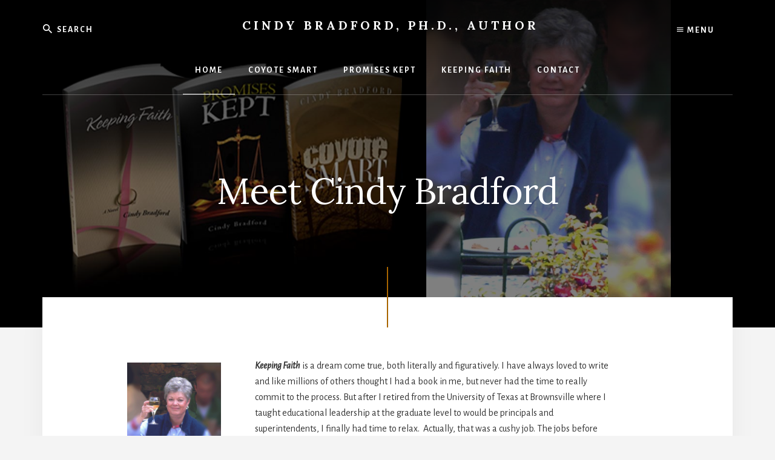

--- FILE ---
content_type: text/html; charset=UTF-8
request_url: https://doccbradford.com/
body_size: 11977
content:
<!DOCTYPE html>
<html lang="en-US">
<head >
<meta charset="UTF-8" />
<meta name="viewport" content="width=device-width, initial-scale=1" />
<meta name='robots' content='index, follow, max-image-preview:large, max-snippet:-1, max-video-preview:-1' />

            <script data-no-defer="1" data-ezscrex="false" data-cfasync="false" data-pagespeed-no-defer data-cookieconsent="ignore">
                var ctPublicFunctions = {"_ajax_nonce":"a9378746ba","_rest_nonce":"ddafb0e93b","_ajax_url":"\/wp-admin\/admin-ajax.php","_rest_url":"https:\/\/doccbradford.com\/wp-json\/","data__cookies_type":"native","data__ajax_type":"rest","data__bot_detector_enabled":0,"data__frontend_data_log_enabled":1,"cookiePrefix":"","wprocket_detected":false,"host_url":"doccbradford.com","text__ee_click_to_select":"Click to select the whole data","text__ee_original_email":"The complete one is","text__ee_got_it":"Got it","text__ee_blocked":"Blocked","text__ee_cannot_connect":"Cannot connect","text__ee_cannot_decode":"Can not decode email. Unknown reason","text__ee_email_decoder":"CleanTalk email decoder","text__ee_wait_for_decoding":"The magic is on the way!","text__ee_decoding_process":"Please wait a few seconds while we decode the contact data."}
            </script>
        
            <script data-no-defer="1" data-ezscrex="false" data-cfasync="false" data-pagespeed-no-defer data-cookieconsent="ignore">
                var ctPublic = {"_ajax_nonce":"a9378746ba","settings__forms__check_internal":"0","settings__forms__check_external":"0","settings__forms__force_protection":0,"settings__forms__search_test":1,"settings__forms__wc_add_to_cart":0,"settings__data__bot_detector_enabled":0,"settings__sfw__anti_crawler":0,"blog_home":"https:\/\/doccbradford.com\/","pixel__setting":"0","pixel__enabled":false,"pixel__url":null,"data__email_check_before_post":1,"data__email_check_exist_post":0,"data__cookies_type":"native","data__key_is_ok":true,"data__visible_fields_required":true,"wl_brandname":"Anti-Spam by CleanTalk","wl_brandname_short":"CleanTalk","ct_checkjs_key":1946007962,"emailEncoderPassKey":"dd5a9ae7c171c68701d1e26f824d2e7a","bot_detector_forms_excluded":"W10=","advancedCacheExists":false,"varnishCacheExists":false,"wc_ajax_add_to_cart":false}
            </script>
        
	<!-- This site is optimized with the Yoast SEO plugin v26.7 - https://yoast.com/wordpress/plugins/seo/ -->
	<title>Meet Cindy Bradford - Cindy Bradford, Ph.D., Author</title>
	<link rel="canonical" href="https://doccbradford.com/" />
	<meta property="og:locale" content="en_US" />
	<meta property="og:type" content="website" />
	<meta property="og:title" content="Meet Cindy Bradford - Cindy Bradford, Ph.D., Author" />
	<meta property="og:description" content="Keeping Faith&nbsp;is a dream come true, both literally and figuratively. I have always loved to write and like millions of others thought I had a book in me, but never had the time to really commit to the process. But after I retired from the University of Texas at Brownsville where I taught educational leadership [&hellip;]" />
	<meta property="og:url" content="https://doccbradford.com/" />
	<meta property="og:site_name" content="Cindy Bradford, Ph.D., Author" />
	<meta property="article:modified_time" content="2019-08-10T22:56:07+00:00" />
	<meta property="og:image" content="https://doccbradford.com/wp-content/uploads/2009/09/WithWineColor-646x1024.gif" />
	<meta name="twitter:card" content="summary_large_image" />
	<script type="application/ld+json" class="yoast-schema-graph">{"@context":"https://schema.org","@graph":[{"@type":"WebPage","@id":"https://doccbradford.com/","url":"https://doccbradford.com/","name":"Meet Cindy Bradford - Cindy Bradford, Ph.D., Author","isPartOf":{"@id":"https://doccbradford.com/#website"},"about":{"@id":"https://doccbradford.com/#/schema/person/aa343ea98fc915f13c16cee026aeb2a0"},"primaryImageOfPage":{"@id":"https://doccbradford.com/#primaryimage"},"image":{"@id":"https://doccbradford.com/#primaryimage"},"thumbnailUrl":"https://doccbradford.com/wp-content/uploads/2009/09/WithWineColor-646x1024.gif","datePublished":"2019-08-10T21:50:48+00:00","dateModified":"2019-08-10T22:56:07+00:00","breadcrumb":{"@id":"https://doccbradford.com/#breadcrumb"},"inLanguage":"en-US","potentialAction":[{"@type":"ReadAction","target":["https://doccbradford.com/"]}]},{"@type":"ImageObject","inLanguage":"en-US","@id":"https://doccbradford.com/#primaryimage","url":"https://doccbradford.com/wp-content/uploads/2009/09/WithWineColor.gif","contentUrl":"https://doccbradford.com/wp-content/uploads/2009/09/WithWineColor.gif","width":684,"height":1084,"caption":"Cindy Bradford"},{"@type":"BreadcrumbList","@id":"https://doccbradford.com/#breadcrumb","itemListElement":[{"@type":"ListItem","position":1,"name":"Home"}]},{"@type":"WebSite","@id":"https://doccbradford.com/#website","url":"https://doccbradford.com/","name":"Cindy Bradford, Ph.D., Author","description":"Cindy Bradford&#039;s Author Blog","publisher":{"@id":"https://doccbradford.com/#/schema/person/aa343ea98fc915f13c16cee026aeb2a0"},"potentialAction":[{"@type":"SearchAction","target":{"@type":"EntryPoint","urlTemplate":"https://doccbradford.com/?s={search_term_string}"},"query-input":{"@type":"PropertyValueSpecification","valueRequired":true,"valueName":"search_term_string"}}],"inLanguage":"en-US"},{"@type":["Person","Organization"],"@id":"https://doccbradford.com/#/schema/person/aa343ea98fc915f13c16cee026aeb2a0","name":"Cindy Bradford","image":{"@type":"ImageObject","inLanguage":"en-US","@id":"https://doccbradford.com/#/schema/person/image/","url":"https://doccbradford.com/wp-content/uploads/2010/07/Cindy-007.jpg","contentUrl":"https://doccbradford.com/wp-content/uploads/2010/07/Cindy-007.jpg","width":480,"height":640,"caption":"Cindy Bradford"},"logo":{"@id":"https://doccbradford.com/#/schema/person/image/"}}]}</script>
	<!-- / Yoast SEO plugin. -->


<link rel='dns-prefetch' href='//fonts.googleapis.com' />
<link rel='dns-prefetch' href='//unpkg.com' />
<link href='https://fonts.gstatic.com' crossorigin rel='preconnect' />
<link rel="alternate" type="application/rss+xml" title="Cindy Bradford, Ph.D., Author &raquo; Feed" href="https://doccbradford.com/feed/" />
<link rel="alternate" type="application/rss+xml" title="Cindy Bradford, Ph.D., Author &raquo; Comments Feed" href="https://doccbradford.com/comments/feed/" />
<link rel="alternate" title="oEmbed (JSON)" type="application/json+oembed" href="https://doccbradford.com/wp-json/oembed/1.0/embed?url=https%3A%2F%2Fdoccbradford.com%2F" />
<link rel="alternate" title="oEmbed (XML)" type="text/xml+oembed" href="https://doccbradford.com/wp-json/oembed/1.0/embed?url=https%3A%2F%2Fdoccbradford.com%2F&#038;format=xml" />
<style id='wp-img-auto-sizes-contain-inline-css'>
img:is([sizes=auto i],[sizes^="auto," i]){contain-intrinsic-size:3000px 1500px}
/*# sourceURL=wp-img-auto-sizes-contain-inline-css */
</style>
<link rel='stylesheet' id='genesis-blocks-style-css-css' href='https://doccbradford.com/wp-content/plugins/genesis-blocks/dist/style-blocks.build.css?ver=1765385436' media='all' />
<link rel='stylesheet' id='essence-pro-css' href='https://doccbradford.com/wp-content/themes/essence-pro/style.css?ver=1.5.1' media='all' />
<style id='essence-pro-inline-css'>


		.single .content .entry-content > p:first-of-type {
			font-size: 26px;
			letter-spacing: -0.7px;
		}

		
/*# sourceURL=essence-pro-inline-css */
</style>
<style id='wp-emoji-styles-inline-css'>

	img.wp-smiley, img.emoji {
		display: inline !important;
		border: none !important;
		box-shadow: none !important;
		height: 1em !important;
		width: 1em !important;
		margin: 0 0.07em !important;
		vertical-align: -0.1em !important;
		background: none !important;
		padding: 0 !important;
	}
/*# sourceURL=wp-emoji-styles-inline-css */
</style>
<style id='wp-block-library-inline-css'>
:root{--wp-block-synced-color:#7a00df;--wp-block-synced-color--rgb:122,0,223;--wp-bound-block-color:var(--wp-block-synced-color);--wp-editor-canvas-background:#ddd;--wp-admin-theme-color:#007cba;--wp-admin-theme-color--rgb:0,124,186;--wp-admin-theme-color-darker-10:#006ba1;--wp-admin-theme-color-darker-10--rgb:0,107,160.5;--wp-admin-theme-color-darker-20:#005a87;--wp-admin-theme-color-darker-20--rgb:0,90,135;--wp-admin-border-width-focus:2px}@media (min-resolution:192dpi){:root{--wp-admin-border-width-focus:1.5px}}.wp-element-button{cursor:pointer}:root .has-very-light-gray-background-color{background-color:#eee}:root .has-very-dark-gray-background-color{background-color:#313131}:root .has-very-light-gray-color{color:#eee}:root .has-very-dark-gray-color{color:#313131}:root .has-vivid-green-cyan-to-vivid-cyan-blue-gradient-background{background:linear-gradient(135deg,#00d084,#0693e3)}:root .has-purple-crush-gradient-background{background:linear-gradient(135deg,#34e2e4,#4721fb 50%,#ab1dfe)}:root .has-hazy-dawn-gradient-background{background:linear-gradient(135deg,#faaca8,#dad0ec)}:root .has-subdued-olive-gradient-background{background:linear-gradient(135deg,#fafae1,#67a671)}:root .has-atomic-cream-gradient-background{background:linear-gradient(135deg,#fdd79a,#004a59)}:root .has-nightshade-gradient-background{background:linear-gradient(135deg,#330968,#31cdcf)}:root .has-midnight-gradient-background{background:linear-gradient(135deg,#020381,#2874fc)}:root{--wp--preset--font-size--normal:16px;--wp--preset--font-size--huge:42px}.has-regular-font-size{font-size:1em}.has-larger-font-size{font-size:2.625em}.has-normal-font-size{font-size:var(--wp--preset--font-size--normal)}.has-huge-font-size{font-size:var(--wp--preset--font-size--huge)}.has-text-align-center{text-align:center}.has-text-align-left{text-align:left}.has-text-align-right{text-align:right}.has-fit-text{white-space:nowrap!important}#end-resizable-editor-section{display:none}.aligncenter{clear:both}.items-justified-left{justify-content:flex-start}.items-justified-center{justify-content:center}.items-justified-right{justify-content:flex-end}.items-justified-space-between{justify-content:space-between}.screen-reader-text{border:0;clip-path:inset(50%);height:1px;margin:-1px;overflow:hidden;padding:0;position:absolute;width:1px;word-wrap:normal!important}.screen-reader-text:focus{background-color:#ddd;clip-path:none;color:#444;display:block;font-size:1em;height:auto;left:5px;line-height:normal;padding:15px 23px 14px;text-decoration:none;top:5px;width:auto;z-index:100000}html :where(.has-border-color){border-style:solid}html :where([style*=border-top-color]){border-top-style:solid}html :where([style*=border-right-color]){border-right-style:solid}html :where([style*=border-bottom-color]){border-bottom-style:solid}html :where([style*=border-left-color]){border-left-style:solid}html :where([style*=border-width]){border-style:solid}html :where([style*=border-top-width]){border-top-style:solid}html :where([style*=border-right-width]){border-right-style:solid}html :where([style*=border-bottom-width]){border-bottom-style:solid}html :where([style*=border-left-width]){border-left-style:solid}html :where(img[class*=wp-image-]){height:auto;max-width:100%}:where(figure){margin:0 0 1em}html :where(.is-position-sticky){--wp-admin--admin-bar--position-offset:var(--wp-admin--admin-bar--height,0px)}@media screen and (max-width:600px){html :where(.is-position-sticky){--wp-admin--admin-bar--position-offset:0px}}

/*# sourceURL=wp-block-library-inline-css */
</style><style id='global-styles-inline-css'>
:root{--wp--preset--aspect-ratio--square: 1;--wp--preset--aspect-ratio--4-3: 4/3;--wp--preset--aspect-ratio--3-4: 3/4;--wp--preset--aspect-ratio--3-2: 3/2;--wp--preset--aspect-ratio--2-3: 2/3;--wp--preset--aspect-ratio--16-9: 16/9;--wp--preset--aspect-ratio--9-16: 9/16;--wp--preset--color--black: #000000;--wp--preset--color--cyan-bluish-gray: #abb8c3;--wp--preset--color--white: #ffffff;--wp--preset--color--pale-pink: #f78da7;--wp--preset--color--vivid-red: #cf2e2e;--wp--preset--color--luminous-vivid-orange: #ff6900;--wp--preset--color--luminous-vivid-amber: #fcb900;--wp--preset--color--light-green-cyan: #7bdcb5;--wp--preset--color--vivid-green-cyan: #00d084;--wp--preset--color--pale-cyan-blue: #8ed1fc;--wp--preset--color--vivid-cyan-blue: #0693e3;--wp--preset--color--vivid-purple: #9b51e0;--wp--preset--color--theme-primary: #a86500;--wp--preset--gradient--vivid-cyan-blue-to-vivid-purple: linear-gradient(135deg,rgb(6,147,227) 0%,rgb(155,81,224) 100%);--wp--preset--gradient--light-green-cyan-to-vivid-green-cyan: linear-gradient(135deg,rgb(122,220,180) 0%,rgb(0,208,130) 100%);--wp--preset--gradient--luminous-vivid-amber-to-luminous-vivid-orange: linear-gradient(135deg,rgb(252,185,0) 0%,rgb(255,105,0) 100%);--wp--preset--gradient--luminous-vivid-orange-to-vivid-red: linear-gradient(135deg,rgb(255,105,0) 0%,rgb(207,46,46) 100%);--wp--preset--gradient--very-light-gray-to-cyan-bluish-gray: linear-gradient(135deg,rgb(238,238,238) 0%,rgb(169,184,195) 100%);--wp--preset--gradient--cool-to-warm-spectrum: linear-gradient(135deg,rgb(74,234,220) 0%,rgb(151,120,209) 20%,rgb(207,42,186) 40%,rgb(238,44,130) 60%,rgb(251,105,98) 80%,rgb(254,248,76) 100%);--wp--preset--gradient--blush-light-purple: linear-gradient(135deg,rgb(255,206,236) 0%,rgb(152,150,240) 100%);--wp--preset--gradient--blush-bordeaux: linear-gradient(135deg,rgb(254,205,165) 0%,rgb(254,45,45) 50%,rgb(107,0,62) 100%);--wp--preset--gradient--luminous-dusk: linear-gradient(135deg,rgb(255,203,112) 0%,rgb(199,81,192) 50%,rgb(65,88,208) 100%);--wp--preset--gradient--pale-ocean: linear-gradient(135deg,rgb(255,245,203) 0%,rgb(182,227,212) 50%,rgb(51,167,181) 100%);--wp--preset--gradient--electric-grass: linear-gradient(135deg,rgb(202,248,128) 0%,rgb(113,206,126) 100%);--wp--preset--gradient--midnight: linear-gradient(135deg,rgb(2,3,129) 0%,rgb(40,116,252) 100%);--wp--preset--font-size--small: 16px;--wp--preset--font-size--medium: 20px;--wp--preset--font-size--large: 24px;--wp--preset--font-size--x-large: 42px;--wp--preset--font-size--normal: 20px;--wp--preset--font-size--larger: 28px;--wp--preset--spacing--20: 0.44rem;--wp--preset--spacing--30: 0.67rem;--wp--preset--spacing--40: 1rem;--wp--preset--spacing--50: 1.5rem;--wp--preset--spacing--60: 2.25rem;--wp--preset--spacing--70: 3.38rem;--wp--preset--spacing--80: 5.06rem;--wp--preset--shadow--natural: 6px 6px 9px rgba(0, 0, 0, 0.2);--wp--preset--shadow--deep: 12px 12px 50px rgba(0, 0, 0, 0.4);--wp--preset--shadow--sharp: 6px 6px 0px rgba(0, 0, 0, 0.2);--wp--preset--shadow--outlined: 6px 6px 0px -3px rgb(255, 255, 255), 6px 6px rgb(0, 0, 0);--wp--preset--shadow--crisp: 6px 6px 0px rgb(0, 0, 0);}:where(.is-layout-flex){gap: 0.5em;}:where(.is-layout-grid){gap: 0.5em;}body .is-layout-flex{display: flex;}.is-layout-flex{flex-wrap: wrap;align-items: center;}.is-layout-flex > :is(*, div){margin: 0;}body .is-layout-grid{display: grid;}.is-layout-grid > :is(*, div){margin: 0;}:where(.wp-block-columns.is-layout-flex){gap: 2em;}:where(.wp-block-columns.is-layout-grid){gap: 2em;}:where(.wp-block-post-template.is-layout-flex){gap: 1.25em;}:where(.wp-block-post-template.is-layout-grid){gap: 1.25em;}.has-black-color{color: var(--wp--preset--color--black) !important;}.has-cyan-bluish-gray-color{color: var(--wp--preset--color--cyan-bluish-gray) !important;}.has-white-color{color: var(--wp--preset--color--white) !important;}.has-pale-pink-color{color: var(--wp--preset--color--pale-pink) !important;}.has-vivid-red-color{color: var(--wp--preset--color--vivid-red) !important;}.has-luminous-vivid-orange-color{color: var(--wp--preset--color--luminous-vivid-orange) !important;}.has-luminous-vivid-amber-color{color: var(--wp--preset--color--luminous-vivid-amber) !important;}.has-light-green-cyan-color{color: var(--wp--preset--color--light-green-cyan) !important;}.has-vivid-green-cyan-color{color: var(--wp--preset--color--vivid-green-cyan) !important;}.has-pale-cyan-blue-color{color: var(--wp--preset--color--pale-cyan-blue) !important;}.has-vivid-cyan-blue-color{color: var(--wp--preset--color--vivid-cyan-blue) !important;}.has-vivid-purple-color{color: var(--wp--preset--color--vivid-purple) !important;}.has-black-background-color{background-color: var(--wp--preset--color--black) !important;}.has-cyan-bluish-gray-background-color{background-color: var(--wp--preset--color--cyan-bluish-gray) !important;}.has-white-background-color{background-color: var(--wp--preset--color--white) !important;}.has-pale-pink-background-color{background-color: var(--wp--preset--color--pale-pink) !important;}.has-vivid-red-background-color{background-color: var(--wp--preset--color--vivid-red) !important;}.has-luminous-vivid-orange-background-color{background-color: var(--wp--preset--color--luminous-vivid-orange) !important;}.has-luminous-vivid-amber-background-color{background-color: var(--wp--preset--color--luminous-vivid-amber) !important;}.has-light-green-cyan-background-color{background-color: var(--wp--preset--color--light-green-cyan) !important;}.has-vivid-green-cyan-background-color{background-color: var(--wp--preset--color--vivid-green-cyan) !important;}.has-pale-cyan-blue-background-color{background-color: var(--wp--preset--color--pale-cyan-blue) !important;}.has-vivid-cyan-blue-background-color{background-color: var(--wp--preset--color--vivid-cyan-blue) !important;}.has-vivid-purple-background-color{background-color: var(--wp--preset--color--vivid-purple) !important;}.has-black-border-color{border-color: var(--wp--preset--color--black) !important;}.has-cyan-bluish-gray-border-color{border-color: var(--wp--preset--color--cyan-bluish-gray) !important;}.has-white-border-color{border-color: var(--wp--preset--color--white) !important;}.has-pale-pink-border-color{border-color: var(--wp--preset--color--pale-pink) !important;}.has-vivid-red-border-color{border-color: var(--wp--preset--color--vivid-red) !important;}.has-luminous-vivid-orange-border-color{border-color: var(--wp--preset--color--luminous-vivid-orange) !important;}.has-luminous-vivid-amber-border-color{border-color: var(--wp--preset--color--luminous-vivid-amber) !important;}.has-light-green-cyan-border-color{border-color: var(--wp--preset--color--light-green-cyan) !important;}.has-vivid-green-cyan-border-color{border-color: var(--wp--preset--color--vivid-green-cyan) !important;}.has-pale-cyan-blue-border-color{border-color: var(--wp--preset--color--pale-cyan-blue) !important;}.has-vivid-cyan-blue-border-color{border-color: var(--wp--preset--color--vivid-cyan-blue) !important;}.has-vivid-purple-border-color{border-color: var(--wp--preset--color--vivid-purple) !important;}.has-vivid-cyan-blue-to-vivid-purple-gradient-background{background: var(--wp--preset--gradient--vivid-cyan-blue-to-vivid-purple) !important;}.has-light-green-cyan-to-vivid-green-cyan-gradient-background{background: var(--wp--preset--gradient--light-green-cyan-to-vivid-green-cyan) !important;}.has-luminous-vivid-amber-to-luminous-vivid-orange-gradient-background{background: var(--wp--preset--gradient--luminous-vivid-amber-to-luminous-vivid-orange) !important;}.has-luminous-vivid-orange-to-vivid-red-gradient-background{background: var(--wp--preset--gradient--luminous-vivid-orange-to-vivid-red) !important;}.has-very-light-gray-to-cyan-bluish-gray-gradient-background{background: var(--wp--preset--gradient--very-light-gray-to-cyan-bluish-gray) !important;}.has-cool-to-warm-spectrum-gradient-background{background: var(--wp--preset--gradient--cool-to-warm-spectrum) !important;}.has-blush-light-purple-gradient-background{background: var(--wp--preset--gradient--blush-light-purple) !important;}.has-blush-bordeaux-gradient-background{background: var(--wp--preset--gradient--blush-bordeaux) !important;}.has-luminous-dusk-gradient-background{background: var(--wp--preset--gradient--luminous-dusk) !important;}.has-pale-ocean-gradient-background{background: var(--wp--preset--gradient--pale-ocean) !important;}.has-electric-grass-gradient-background{background: var(--wp--preset--gradient--electric-grass) !important;}.has-midnight-gradient-background{background: var(--wp--preset--gradient--midnight) !important;}.has-small-font-size{font-size: var(--wp--preset--font-size--small) !important;}.has-medium-font-size{font-size: var(--wp--preset--font-size--medium) !important;}.has-large-font-size{font-size: var(--wp--preset--font-size--large) !important;}.has-x-large-font-size{font-size: var(--wp--preset--font-size--x-large) !important;}
/*# sourceURL=global-styles-inline-css */
</style>

<style id='classic-theme-styles-inline-css'>
/*! This file is auto-generated */
.wp-block-button__link{color:#fff;background-color:#32373c;border-radius:9999px;box-shadow:none;text-decoration:none;padding:calc(.667em + 2px) calc(1.333em + 2px);font-size:1.125em}.wp-block-file__button{background:#32373c;color:#fff;text-decoration:none}
/*# sourceURL=/wp-includes/css/classic-themes.min.css */
</style>
<link rel='stylesheet' id='cleantalk-public-css-css' href='https://doccbradford.com/wp-content/plugins/cleantalk-spam-protect/css/cleantalk-public.min.css?ver=6.70.1_1766151403' media='all' />
<link rel='stylesheet' id='cleantalk-email-decoder-css-css' href='https://doccbradford.com/wp-content/plugins/cleantalk-spam-protect/css/cleantalk-email-decoder.min.css?ver=6.70.1_1766151403' media='all' />
<link rel='stylesheet' id='contact-form-7-css' href='https://doccbradford.com/wp-content/plugins/contact-form-7/includes/css/styles.css?ver=6.1.4' media='all' />
<link rel='stylesheet' id='essence-pro-fonts-css' href='https://fonts.googleapis.com/css?family=Alegreya+Sans%3A400%2C400i%2C700%7CLora%3A400%2C700&#038;display=swap&#038;ver=1.5.1' media='all' />
<link rel='stylesheet' id='ionicons-css' href='https://unpkg.com/ionicons@4.1.2/dist/css/ionicons.min.css?ver=1.5.1' media='all' />
<link rel='stylesheet' id='essence-pro-gutenberg-css' href='https://doccbradford.com/wp-content/themes/essence-pro/lib/gutenberg/front-end.css?ver=1.5.1' media='all' />
<style id='essence-pro-gutenberg-inline-css'>
.gb-block-post-grid .gb-post-grid-items .gb-block-post-grid-title a:hover {
	color: #a86500;
}

.site-container .wp-block-button .wp-block-button__link {
	background-color: #a86500;
}

.wp-block-button .wp-block-button__link:not(.has-background),
.wp-block-button .wp-block-button__link:not(.has-background):focus,
.wp-block-button .wp-block-button__link:not(.has-background):hover {
	color: #ffffff;
}

.site-container .wp-block-button.is-style-outline .wp-block-button__link {
	color: #a86500;
}

.site-container .wp-block-button.is-style-outline .wp-block-button__link:focus,
.site-container .wp-block-button.is-style-outline .wp-block-button__link:hover {
	color: #cb8823;
}		.site-container .has-small-font-size {
			font-size: 16px;
		}		.site-container .has-normal-font-size {
			font-size: 20px;
		}		.site-container .has-large-font-size {
			font-size: 24px;
		}		.site-container .has-larger-font-size {
			font-size: 28px;
		}		.site-container .has-theme-primary-color,
		.site-container .wp-block-button .wp-block-button__link.has-theme-primary-color,
		.site-container .wp-block-button.is-style-outline .wp-block-button__link.has-theme-primary-color {
			color: #a86500;
		}

		.site-container .has-theme-primary-background-color,
		.site-container .wp-block-button .wp-block-button__link.has-theme-primary-background-color,
		.site-container .wp-block-pullquote.is-style-solid-color.has-theme-primary-background-color {
			background-color: #a86500;
		}
/*# sourceURL=essence-pro-gutenberg-inline-css */
</style>
<link rel='stylesheet' id='genesis_author_pro-css' href='https://doccbradford.com/wp-content/plugins/genesis-author-pro/resources/css/default.css?ver=1.0.0' media='all' />
<link rel='stylesheet' id='wp-block-paragraph-css' href='https://doccbradford.com/wp-includes/blocks/paragraph/style.min.css?ver=6.9' media='all' />
<link rel='stylesheet' id='wp-block-media-text-css' href='https://doccbradford.com/wp-includes/blocks/media-text/style.min.css?ver=6.9' media='all' />
<script src="https://doccbradford.com/wp-content/plugins/cleantalk-spam-protect/js/apbct-public-bundle_gathering.min.js?ver=6.70.1_1766151403" id="apbct-public-bundle_gathering.min-js-js"></script>
<script src="https://doccbradford.com/wp-includes/js/jquery/jquery.min.js?ver=3.7.1" id="jquery-core-js"></script>
<script src="https://doccbradford.com/wp-includes/js/jquery/jquery-migrate.min.js?ver=3.4.1" id="jquery-migrate-js"></script>
<link rel="https://api.w.org/" href="https://doccbradford.com/wp-json/" /><link rel="alternate" title="JSON" type="application/json" href="https://doccbradford.com/wp-json/wp/v2/pages/1603" /><link rel="EditURI" type="application/rsd+xml" title="RSD" href="https://doccbradford.com/xmlrpc.php?rsd" />
<meta name="generator" content="WordPress 6.9" />
<link rel='shortlink' href='https://doccbradford.com/' />
<!-- Google tag (gtag.js) -->
<script async src="https://www.googletagmanager.com/gtag/js?id=G-RM0NVSWB7S"></script>
<script>
  window.dataLayer = window.dataLayer || [];
  function gtag(){dataLayer.push(arguments);}
  gtag('js', new Date());

  gtag('config', 'G-RM0NVSWB7S');
</script><style type="text/css">.header-hero { background-image: linear-gradient(0deg, rgba(0,0,0,0.5) 50%, rgba(0,0,0,0.85) 100%), url(https://doccbradford.com/wp-content/uploads/2019/08/bg-top-1.jpg); }</style><link rel="icon" href="https://doccbradford.com/wp-content/uploads/2016/02/cropped-favorite-32x32.jpg" sizes="32x32" />
<link rel="icon" href="https://doccbradford.com/wp-content/uploads/2016/02/cropped-favorite-192x192.jpg" sizes="192x192" />
<link rel="apple-touch-icon" href="https://doccbradford.com/wp-content/uploads/2016/02/cropped-favorite-180x180.jpg" />
<meta name="msapplication-TileImage" content="https://doccbradford.com/wp-content/uploads/2016/02/cropped-favorite-270x270.jpg" />
		<style id="wp-custom-css">
			.site-title {
	letter-spacing: 5px;
}
.site-header {
	background-color: #7a869000;
}		</style>
		</head>
<body class="home wp-singular page-template-default page page-id-1603 wp-embed-responsive wp-theme-genesis wp-child-theme-essence-pro custom-header header-image header-full-width full-width-content genesis-breadcrumbs-hidden header-menu no-js">	<script>
	//<![CDATA[
	(function(){
		var c = document.body.classList;
		c.remove( 'no-js' );
		c.add( 'js' );
	})();
	//]]>
	</script>
	<div class="site-container"><ul class="genesis-skip-link"><li><a href="#hero-page-title" class="screen-reader-shortcut"> Skip to content</a></li></ul><div class="header-hero"><header class="site-header"><div class="wrap">		<div class="off-screen-menu off-screen-content">
			<div class="off-screen-container">
				<div class="off-screen-wrapper">
					<div class="wrap">
						<button class="toggle-off-screen-menu-area close"><span class="screen-reader-text">Menu</span>X</button>
						<nav class="nav-off-screen"><ul id="menu-books" class="menu genesis-nav-menu js-superfish"><li id="menu-item-1543" class="menu-item menu-item-type-post_type menu-item-object-page menu-item-1543"><a href="https://doccbradford.com/book-reviews/"><span >Book Reviews</span></a></li>
<li id="menu-item-1544" class="menu-item menu-item-type-post_type menu-item-object-page menu-item-1544"><a href="https://doccbradford.com/book-trailers/"><span >Book Trailers</span></a></li>
<li id="menu-item-1545" class="highlight menu-item menu-item-type-post_type_archive menu-item-object-books menu-item-1545"><a href="https://doccbradford.com/books/"><span >All Books</span></a></li>
<li id="menu-item-1623" class="menu-item menu-item-type-post_type menu-item-object-page menu-item-1623"><a href="https://doccbradford.com/blog-2/"><span >Blog</span></a></li>
</ul></nav>					</div>
				</div>
			</div>
		</div>
		<div class="header-right">
			<button class="off-screen-item toggle-off-screen-menu-area"><i
						class="icon ion-md-menu"></i> Menu</button>
		</div>
		<div class="header-left"><form apbct-form-sign="native_search" class="search-form" method="get" action="https://doccbradford.com/" role="search"><label class="search-form-label screen-reader-text" for="searchform-1">Search</label><input class="search-form-input" type="search" name="s" id="searchform-1" placeholder="Search"><input class="search-form-submit" type="submit" value="Search"><meta content="https://doccbradford.com/?s={s}"><input
                    class="apbct_special_field apbct_email_id__search_form"
                    name="apbct__email_id__search_form"
                    aria-label="apbct__label_id__search_form"
                    type="text" size="30" maxlength="200" autocomplete="off"
                    value=""
                /><input
                   id="apbct_submit_id__search_form" 
                   class="apbct_special_field apbct__email_id__search_form"
                   name="apbct__label_id__search_form"
                   aria-label="apbct_submit_name__search_form"
                   type="submit"
                   size="30"
                   maxlength="200"
                   value="9425"
               /></form></div><div class="title-area"><p class="site-title"><a href="https://doccbradford.com/">Cindy Bradford, Ph.D., Author</a></p><p class="site-description">Cindy Bradford&#039;s Author Blog</p></div><nav class="nav-primary" aria-label="Main" id="genesis-nav-primary"><div class="wrap"><ul id="menu-pages" class="menu genesis-nav-menu menu-primary js-superfish"><li id="menu-item-1637" class="menu-item menu-item-type-post_type menu-item-object-page menu-item-home current-menu-item page_item page-item-1603 current_page_item menu-item-1637"><a href="https://doccbradford.com/" aria-current="page"><span >Home</span></a></li>
<li id="menu-item-1548" class="menu-item menu-item-type-post_type menu-item-object-books menu-item-1548"><a href="https://doccbradford.com/book/coyote-smart/"><span >Coyote Smart</span></a></li>
<li id="menu-item-1549" class="menu-item menu-item-type-post_type menu-item-object-books menu-item-1549"><a href="https://doccbradford.com/book/promises-kept/"><span >Promises Kept</span></a></li>
<li id="menu-item-1550" class="menu-item menu-item-type-post_type menu-item-object-books menu-item-1550"><a href="https://doccbradford.com/book/keeping-faith/"><span >Keeping Faith</span></a></li>
<li id="menu-item-1232" class="menu-item menu-item-type-post_type menu-item-object-page menu-item-1232"><a href="https://doccbradford.com/contact-me/"><span >Contact</span></a></li>
</ul></div></nav></div></header><div class="hero-page-title" id="hero-page-title"><div class="wrap"><header class="entry-header"><h1 class="entry-title">Meet Cindy Bradford</h1>
</header></div></div></div><div class="site-inner"><div class="content-sidebar-wrap"><main class="content" id="genesis-content"><article class="post-1603 page type-page status-publish entry" aria-label="Meet Cindy Bradford"><div class="entry-content">
<div class="wp-block-media-text alignwide is-stacked-on-mobile" style="grid-template-columns:18% auto"><figure class="wp-block-media-text__media"><img fetchpriority="high" decoding="async" width="646" height="1024" src="https://doccbradford.com/wp-content/uploads/2009/09/WithWineColor-646x1024.gif" alt="Cindy Bradford" class="wp-image-29" srcset="https://doccbradford.com/wp-content/uploads/2009/09/WithWineColor-646x1024.gif 646w, https://doccbradford.com/wp-content/uploads/2009/09/WithWineColor-189x300.gif 189w, https://doccbradford.com/wp-content/uploads/2009/09/WithWineColor-360x570.gif 360w" sizes="(max-width: 646px) 100vw, 646px" /></figure><div class="wp-block-media-text__content">
<p class="has-small-font-size"><strong><em>Keeping Faith</em></strong>&nbsp;is a dream come true, both literally and figuratively. I have always loved to write and like millions of others thought I had a book in me, but never had the time to really commit to the process. But after I retired from the University of Texas at Brownsville where I taught educational leadership at the graduate level to would be principals and superintendents, I finally had time to relax.&nbsp; Actually, that was a cushy job. The jobs before that as a school assistant superintendent for many years and then superintendent for a brief stint were the killers in both time and energy. So when one cool, crisp morning in Ruidoso, New Mexico, I awoke from a crazy dream, I decided to turn it into a novel.&nbsp; And thus began my literary journey.  <a href="https://doccbradford.com/meet-cindy-bradford/">Read More&#8230;</a></p>
</div></div>
</div></article></main></div></div><div id="front-page-featured" class="front-page-featured"><div class="flexible-widgets widget-area  widget-thirds"><div class="wrap"><section id="featured-book-6" class="widget featured-content featuredpage featuredbook"><div class="widget-wrap"><article class="post-1532 books type-books status-publish has-post-thumbnail book-authors-cindy-bradford entry" aria-label="Coyote Smart"><div class="author-pro-featured-image image-alignnone"><a class="alignnone" href="https://doccbradford.com/book/coyote-smart/" title="Coyote Smart"><img width="360" height="570" src="https://doccbradford.com/wp-content/uploads/2016/04/CS-cover-360x570.jpg" class="entry-image attachment-books" alt="Coyote Smart" decoding="async" loading="lazy" srcset="https://doccbradford.com/wp-content/uploads/2016/04/CS-cover-360x570.jpg 360w, https://doccbradford.com/wp-content/uploads/2016/04/CS-cover-189x300.jpg 189w, https://doccbradford.com/wp-content/uploads/2016/04/CS-cover-647x1024.jpg 647w, https://doccbradford.com/wp-content/uploads/2016/04/CS-cover.jpg 720w" sizes="auto, (max-width: 360px) 100vw, 360px" /> </a></div><header class="entry-header"><h2 class="entry-title"><a href="https://doccbradford.com/book/coyote-smart/">Coyote Smart</a></h2></header><div class="entry-content"><p>The dying season begins each spring along the 2,000 mile stretch of the United States and Mexico border, but the term is not used in reference to the parched land or the animal carcasses that waste in the dry gulches and deep gullies littered with cans, bottles, clothing and syringes. Instead it applies to human [&hellip;]</p>
<p><a href="https://doccbradford.com/book/coyote-smart/" class="button">View Book</a></p></div></article></div></section>
<section id="featured-book-7" class="widget featured-content featuredpage featuredbook"><div class="widget-wrap"><article class="post-1531 books type-books status-publish has-post-thumbnail book-authors-cindy-bradford entry" aria-label="Promises Kept"><div class="author-pro-featured-image image-alignnone"><a class="alignnone" href="https://doccbradford.com/book/promises-kept/" title="Promises Kept"><img width="360" height="570" src="https://doccbradford.com/wp-content/uploads/2016/04/PK-cover-360x570.jpg" class="entry-image attachment-books" alt="Promises Kept" decoding="async" loading="lazy" srcset="https://doccbradford.com/wp-content/uploads/2016/04/PK-cover-360x570.jpg 360w, https://doccbradford.com/wp-content/uploads/2016/04/PK-cover-189x300.jpg 189w, https://doccbradford.com/wp-content/uploads/2016/04/PK-cover-647x1024.jpg 647w, https://doccbradford.com/wp-content/uploads/2016/04/PK-cover.jpg 720w" sizes="auto, (max-width: 360px) 100vw, 360px" /> </a></div><header class="entry-header"><h2 class="entry-title"><a href="https://doccbradford.com/book/promises-kept/">Promises Kept</a></h2></header><div class="entry-content"><p>Promises Kept is Faith’s story, an unforgettable young woman whose life’s journey has been filled with uncertainty, of searching for people and answers that others take for granted. Compassionate and courageous, she never gives up, showing strength and character beyond her years. It is the story about the power of the human spirit, family, friends [&hellip;]</p>
<p><a href="https://doccbradford.com/book/promises-kept/" class="button">View Book</a></p></div></article></div></section>
<section id="featured-book-8" class="widget featured-content featuredpage featuredbook"><div class="widget-wrap"><article class="post-1530 books type-books status-publish has-post-thumbnail book-authors-cindy-bradford entry" aria-label="Keeping Faith"><div class="author-pro-featured-image image-alignnone"><a class="alignnone" href="https://doccbradford.com/book/keeping-faith/" title="Keeping Faith"><img width="360" height="570" src="https://doccbradford.com/wp-content/uploads/2016/04/KF-cover-360x570.jpg" class="entry-image attachment-books" alt="Keeping Faith" decoding="async" loading="lazy" srcset="https://doccbradford.com/wp-content/uploads/2016/04/KF-cover-360x570.jpg 360w, https://doccbradford.com/wp-content/uploads/2016/04/KF-cover-189x300.jpg 189w, https://doccbradford.com/wp-content/uploads/2016/04/KF-cover-647x1024.jpg 647w, https://doccbradford.com/wp-content/uploads/2016/04/KF-cover.jpg 720w" sizes="auto, (max-width: 360px) 100vw, 360px" /> </a></div><header class="entry-header"><h2 class="entry-title"><a href="https://doccbradford.com/book/keeping-faith/">Keeping Faith</a></h2></header><div class="entry-content"><p>Keeping Faith is a story of love found, lost, and found again, of betrayal, forgiveness, redemption and healing. Most of all it holds the bitter truth of how the single actions of individuals far transcend the moment. As a ten year old, Patrick O’Brien is abused by his priest. Ashamed and afraid no one will [&hellip;]</p>
<p><a href="https://doccbradford.com/book/keeping-faith/" class="button">View Book</a></p></div></article></div></section>
</div></div></div><div id="footer-cta" class="footer-cta"><div class="wrap"><div class="widget-area"><section id="text-24" class="widget widget_text"><div class="widget-wrap"><h3 class="widgettitle widget-title">Let&#8217;s Connect</h3>
			<div class="textwidget"><div class="fb-page" data-href="https://www.facebook.com/DocCBradford/" data-width="300" data-height="242" data-small-header="false" data-adapt-container-width="true" data-hide-cover="false" data-show-facepile="true"><div class="fb-xfbml-parse-ignore"><blockquote cite="https://www.facebook.com/DocCBradford/"><a href="https://www.facebook.com/DocCBradford/">Cindy Bradford</a></blockquote></div></div></div>
		</div></section>
</div></div></div><footer class="site-footer"><div class="wrap"><nav class="nav-secondary" aria-label="Secondary"><div class="wrap"><ul id="menu-books-1" class="menu genesis-nav-menu menu-secondary js-superfish"><li class="menu-item menu-item-type-post_type menu-item-object-page menu-item-1543"><a href="https://doccbradford.com/book-reviews/"><span >Book Reviews</span></a></li>
<li class="menu-item menu-item-type-post_type menu-item-object-page menu-item-1544"><a href="https://doccbradford.com/book-trailers/"><span >Book Trailers</span></a></li>
<li class="highlight menu-item menu-item-type-post_type_archive menu-item-object-books menu-item-1545"><a href="https://doccbradford.com/books/"><span >All Books</span></a></li>
<li class="menu-item menu-item-type-post_type menu-item-object-page menu-item-1623"><a href="https://doccbradford.com/blog-2/"><span >Blog</span></a></li>
</ul></div></nav><p>Copyright &#xA9;&nbsp;2026 · <a href="http://www.shareasale.com/r.cfm?b=242694&amp;u=324055&amp;m=28169&amp;urllink=&amp;afftrack=" target="_blank" title="Genesis Theme Framework">Genesis Theme</a> by <a href="http://www.shareasale.com/r.cfm?b=242694&amp;u=324055&amp;m=28169&amp;urllink=&amp;afftrack=" target="_blank">StudioPress</a> · <a href="http://ChrisCobbMarketing.com/" title="Chris Cobb Marketing">Website Design by Christine Cobb Marketing</a></p></div></footer></div><script>				
                    document.addEventListener('DOMContentLoaded', function () {
                        setTimeout(function(){
                            if( document.querySelectorAll('[name^=ct_checkjs]').length > 0 ) {
                                if (typeof apbct_public_sendREST === 'function' && typeof apbct_js_keys__set_input_value === 'function') {
                                    apbct_public_sendREST(
                                    'js_keys__get',
                                    { callback: apbct_js_keys__set_input_value })
                                }
                            }
                        },0)					    
                    })				
                </script><script type="speculationrules">
{"prefetch":[{"source":"document","where":{"and":[{"href_matches":"/*"},{"not":{"href_matches":["/wp-*.php","/wp-admin/*","/wp-content/uploads/*","/wp-content/*","/wp-content/plugins/*","/wp-content/themes/essence-pro/*","/wp-content/themes/genesis/*","/*\\?(.+)"]}},{"not":{"selector_matches":"a[rel~=\"nofollow\"]"}},{"not":{"selector_matches":".no-prefetch, .no-prefetch a"}}]},"eagerness":"conservative"}]}
</script>
	<script type="text/javascript">
		function genesisBlocksShare( url, title, w, h ){
			var left = ( window.innerWidth / 2 )-( w / 2 );
			var top  = ( window.innerHeight / 2 )-( h / 2 );
			return window.open(url, title, 'toolbar=no, location=no, directories=no, status=no, menubar=no, scrollbars=no, resizable=no, copyhistory=no, width=600, height=600, top='+top+', left='+left);
		}
	</script>
	<div id="fb-root"></div>
<script>(function(d, s, id) {
  var js, fjs = d.getElementsByTagName(s)[0];
  if (d.getElementById(id)) return;
  js = d.createElement(s); js.id = id;
  js.src = "//connect.facebook.net/en_US/sdk.js#xfbml=1&version=v2.6&appId=180726955309468";
  fjs.parentNode.insertBefore(js, fjs);
}(document, 'script', 'facebook-jssdk'));</script><script src="https://doccbradford.com/wp-includes/js/dist/hooks.min.js?ver=dd5603f07f9220ed27f1" id="wp-hooks-js"></script>
<script src="https://doccbradford.com/wp-includes/js/dist/i18n.min.js?ver=c26c3dc7bed366793375" id="wp-i18n-js"></script>
<script id="wp-i18n-js-after">
wp.i18n.setLocaleData( { 'text direction\u0004ltr': [ 'ltr' ] } );
//# sourceURL=wp-i18n-js-after
</script>
<script src="https://doccbradford.com/wp-content/plugins/contact-form-7/includes/swv/js/index.js?ver=6.1.4" id="swv-js"></script>
<script id="contact-form-7-js-before">
var wpcf7 = {
    "api": {
        "root": "https:\/\/doccbradford.com\/wp-json\/",
        "namespace": "contact-form-7\/v1"
    }
};
//# sourceURL=contact-form-7-js-before
</script>
<script src="https://doccbradford.com/wp-content/plugins/contact-form-7/includes/js/index.js?ver=6.1.4" id="contact-form-7-js"></script>
<script src="https://doccbradford.com/wp-content/plugins/genesis-blocks/dist/assets/js/dismiss.js?ver=1765385436" id="genesis-blocks-dismiss-js-js"></script>
<script src="https://doccbradford.com/wp-includes/js/hoverIntent.min.js?ver=1.10.2" id="hoverIntent-js"></script>
<script src="https://doccbradford.com/wp-content/themes/genesis/lib/js/menu/superfish.min.js?ver=1.7.10" id="superfish-js"></script>
<script src="https://doccbradford.com/wp-content/themes/genesis/lib/js/menu/superfish.args.min.js?ver=3.6.1" id="superfish-args-js"></script>
<script src="https://doccbradford.com/wp-content/themes/genesis/lib/js/skip-links.min.js?ver=3.6.1" id="skip-links-js"></script>
<script src="https://doccbradford.com/wp-content/themes/essence-pro/js/global.js?ver=1.5.1" id="global-js-js"></script>
<script src="https://doccbradford.com/wp-content/plugins/page-links-to/dist/new-tab.js?ver=3.3.7" id="page-links-to-js"></script>
<script id="essence-pro-responsive-menu-js-extra">
var genesis_responsive_menu = {"mainMenu":"Menu","menuIconClass":"ionicons-before ion-ios-menu","subMenu":"Submenu","subMenuIconClass":"ionicons-before ion-ios-arrow-down","menuClasses":{"combine":[".nav-primary",".nav-off-screen"],"others":[]}};
//# sourceURL=essence-pro-responsive-menu-js-extra
</script>
<script src="https://doccbradford.com/wp-content/themes/genesis/lib/js/menu/responsive-menus.min.js?ver=1.1.3" id="essence-pro-responsive-menu-js"></script>
<script id="wp-emoji-settings" type="application/json">
{"baseUrl":"https://s.w.org/images/core/emoji/17.0.2/72x72/","ext":".png","svgUrl":"https://s.w.org/images/core/emoji/17.0.2/svg/","svgExt":".svg","source":{"concatemoji":"https://doccbradford.com/wp-includes/js/wp-emoji-release.min.js?ver=6.9"}}
</script>
<script type="module">
/*! This file is auto-generated */
const a=JSON.parse(document.getElementById("wp-emoji-settings").textContent),o=(window._wpemojiSettings=a,"wpEmojiSettingsSupports"),s=["flag","emoji"];function i(e){try{var t={supportTests:e,timestamp:(new Date).valueOf()};sessionStorage.setItem(o,JSON.stringify(t))}catch(e){}}function c(e,t,n){e.clearRect(0,0,e.canvas.width,e.canvas.height),e.fillText(t,0,0);t=new Uint32Array(e.getImageData(0,0,e.canvas.width,e.canvas.height).data);e.clearRect(0,0,e.canvas.width,e.canvas.height),e.fillText(n,0,0);const a=new Uint32Array(e.getImageData(0,0,e.canvas.width,e.canvas.height).data);return t.every((e,t)=>e===a[t])}function p(e,t){e.clearRect(0,0,e.canvas.width,e.canvas.height),e.fillText(t,0,0);var n=e.getImageData(16,16,1,1);for(let e=0;e<n.data.length;e++)if(0!==n.data[e])return!1;return!0}function u(e,t,n,a){switch(t){case"flag":return n(e,"\ud83c\udff3\ufe0f\u200d\u26a7\ufe0f","\ud83c\udff3\ufe0f\u200b\u26a7\ufe0f")?!1:!n(e,"\ud83c\udde8\ud83c\uddf6","\ud83c\udde8\u200b\ud83c\uddf6")&&!n(e,"\ud83c\udff4\udb40\udc67\udb40\udc62\udb40\udc65\udb40\udc6e\udb40\udc67\udb40\udc7f","\ud83c\udff4\u200b\udb40\udc67\u200b\udb40\udc62\u200b\udb40\udc65\u200b\udb40\udc6e\u200b\udb40\udc67\u200b\udb40\udc7f");case"emoji":return!a(e,"\ud83e\u1fac8")}return!1}function f(e,t,n,a){let r;const o=(r="undefined"!=typeof WorkerGlobalScope&&self instanceof WorkerGlobalScope?new OffscreenCanvas(300,150):document.createElement("canvas")).getContext("2d",{willReadFrequently:!0}),s=(o.textBaseline="top",o.font="600 32px Arial",{});return e.forEach(e=>{s[e]=t(o,e,n,a)}),s}function r(e){var t=document.createElement("script");t.src=e,t.defer=!0,document.head.appendChild(t)}a.supports={everything:!0,everythingExceptFlag:!0},new Promise(t=>{let n=function(){try{var e=JSON.parse(sessionStorage.getItem(o));if("object"==typeof e&&"number"==typeof e.timestamp&&(new Date).valueOf()<e.timestamp+604800&&"object"==typeof e.supportTests)return e.supportTests}catch(e){}return null}();if(!n){if("undefined"!=typeof Worker&&"undefined"!=typeof OffscreenCanvas&&"undefined"!=typeof URL&&URL.createObjectURL&&"undefined"!=typeof Blob)try{var e="postMessage("+f.toString()+"("+[JSON.stringify(s),u.toString(),c.toString(),p.toString()].join(",")+"));",a=new Blob([e],{type:"text/javascript"});const r=new Worker(URL.createObjectURL(a),{name:"wpTestEmojiSupports"});return void(r.onmessage=e=>{i(n=e.data),r.terminate(),t(n)})}catch(e){}i(n=f(s,u,c,p))}t(n)}).then(e=>{for(const n in e)a.supports[n]=e[n],a.supports.everything=a.supports.everything&&a.supports[n],"flag"!==n&&(a.supports.everythingExceptFlag=a.supports.everythingExceptFlag&&a.supports[n]);var t;a.supports.everythingExceptFlag=a.supports.everythingExceptFlag&&!a.supports.flag,a.supports.everything||((t=a.source||{}).concatemoji?r(t.concatemoji):t.wpemoji&&t.twemoji&&(r(t.twemoji),r(t.wpemoji)))});
//# sourceURL=https://doccbradford.com/wp-includes/js/wp-emoji-loader.min.js
</script>
</body></html>
